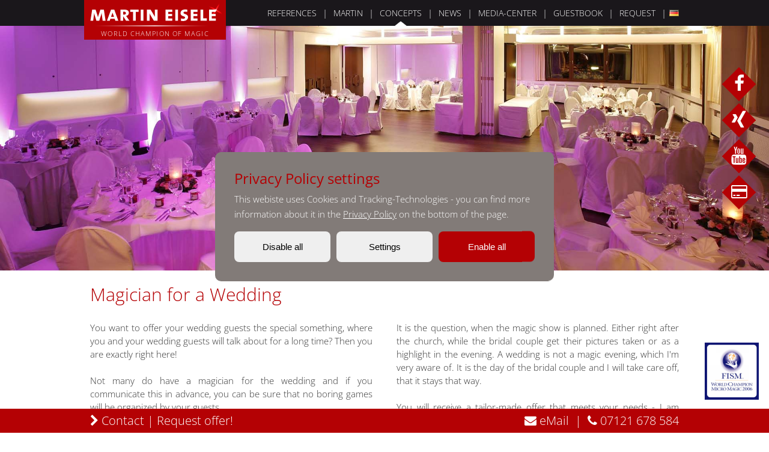

--- FILE ---
content_type: text/html; charset=UTF-8
request_url: https://www.martineisele.de/en/weddings.html
body_size: 9412
content:
<!DOCTYPE html>
<html lang="en">

<head>
    <!--meta charset="UTF-8"-->
    <meta http-equiv="Content-Type" content="text/html; charset=utf-8" />
    <title>Martin Eisele - Magician, Magic for Wedding</title>
    <meta name="description" content="Magic and Magician for Weddings, Special moments for the bridal couple">
        <meta name="author" content="HBK-CONCEPT, Timo Klaiber">

    <link rel="stylesheet" href="../src/css/style.min.css" type="text/css">
        
    <meta name="viewport" content="width=device-width, initial-scale=1">
    
    <!-- Cookie Warner CSS -->
    <!--link rel="stylesheet" type="text/css" href="https://cdn.jsdelivr.net/npm/cookieconsent@3/build/cookieconsent.min.css" /-->
    
</head>

<body>

  <nav class="main">
    <div class="inner">
        <div class="logo">
            <a href="/en/index.html" title="Home">
              <img class="logo-large" src="/media/img/logo.png" alt="Martin Eisele - World Champion of Magic" title="Martin Eisele - World Champion of Magic" />
              <span>WORLD CHAMPION OF MAGIC</span>
              <img class="logo-small" src="/media/img/logo-small.png" alt="Martin Eisele - World Champion of Magic" title="Martin Eisele - World Champion of Magic" />
            </a>
        </div>
        <ul>
            <li><a href="/en/references.html" title="">REFERENCES</a></li>
            <li class="seperator">|</li>
            <li><a href="/en/martin-eisele.html" title="">MARTIN</a></li>
            <li class="seperator">|</li>
            <li class="active active2"><a href="/en/concepts.html" title="">CONCEPTS</a></li>
            <li class="seperator">|</li>
            <li><a href="/en/schedule-news.html" title="">NEWS</a></li>
            <li class="seperator">|</li>
            <li><a href="/en/media-center.html" title="">MEDIA-CENTER</a></li>
            <li class="seperator">|</li>
            <li class=""><a href="/en/guestbook.html" title="">GUESTBOOK</a></li>
            <li class="seperator">|</li>
            <li class=""><a href="/en/contact.html" title="">REQUEST</a></li>
            <li class="seperator">|</li>  
            <li class="last"><a href="/hochzeiten.html" title="deutsch"><img src="/media/img/de.png" alt="deutsch" title="deutsch"/></a></li>
        </ul>
        <a href="#" id="pull"><span>Menu</span> <i class="fa fa-bars"></i></a>  
        <span id="nav-kontakt">Contact</span>
        <div class="clr"></div>
    </div>
</nav>


    <div class="btn-link btn-facebook">
            <a href="https://www.facebook.com/martin.eisele" target="_blank"><span class="bg"></span>
            <i class="fa fa-facebook fa-2x"></i>
            </a>
    </div>
    <div class="btn-link btn-xing">
            <a href="https://www.xing.com/profile/Martin_Eisele4" target="_blank"><span class="bg"></span>
            <i class="fa fa-xing fa-2x"></i>
            </a>
    </div>
    <div class="btn-link btn-youtube">
            <a href="https://www.youtube.com/channel/UCx_3_Mz10_a7M__TLn_k0Sg" target="_blank"><span class="bg"></span>
            <i class="fa fa-youtube fa-2x"></i>
            </a>
    </div>
    <div class="btn-link btn-vcard">
            <a href="../media/Herr_Martin_Eisele.vcf" ><span class="bg"></span>
            <i class="fa fa-credit-card " style="font-size:25px;"></i>
            </a>
    </div>
    
        <!-- Auskommentiert wegen DSGVO -->
    <!--div class="btn-link btn-facebook-like">
      <div id="fb-root"></div>
      <script>(function(d, s, id) {
        var js, fjs = d.getElementsByTagName(s)[0];
        if (d.getElementById(id)) return;
        js = d.createElement(s); js.id = id;
        js.src = "//connect.facebook.net/de_DE/sdk.js#xfbml=1&version=v2.9";
        fjs.parentNode.insertBefore(js, fjs);
      }(document, 'script', 'facebook-jssdk'));</script>
      
      <div class="fb-like" data-href="https://www.martineisele.de" data-layout="button" data-action="like" data-size="small" data-show-faces="true" data-share="false"></div>  
    </div-->    
    
              
                <img title="FISM World Champion Stage Magic 2006" alt="FISM World Champion Stage Magic 2006" src="../media/img/fism.png" id="fism-logo"  />
        

<!-- Consent Manager Styles -->
<style>
  #cookie-popup, #cookie-overlay {
    position: fixed;
    top: 50%;
    left: 50%;
    transform: translate(-50%, -50%);
    z-index: 1001;
    display: flex;
    align-items: center;
    justify-content: center;
    pointer-events: auto;
    width: auto;
    height: auto;
  }
  #cookie-overlay {
    background: rgba(0, 0, 0, 0.6);
    z-index: 1000;
  }
  #cookie-popup {
    z-index: 1001; display: flex; align-items: center; justify-content: center;
  }
  #cookie-popup-inner {
    background: #827b78; 
    color: white;
    padding: 2rem; 
    border-radius: 10px; 
    max-width: 500px; 
    width: 90%;
  }
  
  #cookie-popup-inner h1 {
    color:#b40104;
    font-size:24px;
    font-weight: 500;
    margin:0 0 10px 0;
  }

  #cookie-popup-inner a {
    color:white;
    text-decoration: underline;
    margin:0 0 10px 0;
  }  
  
  .cookie_toggle { display: flex; align-items: center; justify-content: space-between; margin: 0.5rem 0; }
  .cookie_switch { position: relative; display: inline-block; width: 46px; height: 24px; }
  .cookie_switch input { opacity: 0; width: 0; height: 0; }
  .cookie_slider {
    position: absolute; cursor: pointer; top: 0; left: 0; right: 0; bottom: 0;
    background-color: #ccc; transition: .4s; border-radius: 24px;
  }
  .cookie_slider:before {
    position: absolute; content: ""; height: 18px; width: 18px;
    left: 3px; bottom: 3px; background-color: white; transition: .4s;
    border-radius: 50%;
  }
  .cookie_switch input:checked + .cookie_slider { background-color: #b40104; }
  .cookie_switch input:checked + .cookie_slider:before { transform: translateX(22px); }
  
  
  /* Cookie Buttons */
  .cookie-button-row { 
    display: flex; 
    justify-content: 
    space-between; 
    margin-top: 1rem; 
    gap: 0.5rem; 
  }
  
  .cookie-button-row button:nth-of-type(-n+2) {
    background-color: #00e0e0
    color: black;
    font-size:15px;
    line-height: 35px;
    border-radius:8px;
    border: none;    
  }
  
  .cookie-button-row button:last-child {
  	background-color: #b40104;
  	font-size:15px;
  	color: white;
  	cursor: pointer;
  	display: block;
  	margin:0 auto;
  	line-height: 35px;
  	margin-bottom: 0;
  	text-align: center;
  	vertical-align: middle;
  	font-weight:normal;
  	width:180px;
    border-radius:8px;
    border: none;  	
  }  
  
  .cookie-button-row button:last-child:hover {
  	background: #F00;
  }  
  
/*  .cookie-button-row button:nth-of-type(-n+2):hover {
    background: #F00;
    color:white;
   }
*/
  
  button { flex: 1; padding: 0.5rem; margin-right: 10px; cursor: pointer;}
  
  
  
  #cookie-details-section { display: none; margin-top: 1rem; }
  #reopen-consent {
    position: fixed; bottom:3px; left: 1rem; background: #f1f1f1;
    padding: 0.5rem 1rem; border-radius: 4px; border: 1px solid #ccc;
    cursor: pointer; z-index: 999;
  }
  
  .open_cookie_link {
    margin: 0 auto;
    width:180px; 
    text-align:center;
    padding: 0.5rem 1rem; 
    background: #f1f1f1; 
    border-radius: 4px; 
    border: 1px 
    solid #ccc;    
  }
  
  .content-blocked {
    height:100%;
    background: #ffeaea;
    border: 2px solid #b40104;
    color: #b40104;
    text-align: center;
    border-radius: 8px;
    font-family: sans-serif;
  }

  .content-blocked p {
    margin: 4rem 0 0.5rem 0;
    font-size: 1rem;
    line-height: 1.4;
  }   
  
</style>

<!-- Consent Manager HTML -->
<!-- INFO: 25.07.2025: Ich habe den grauen Hintergrund entfernt, da z.B. der brave-Browser nur das Cookie-popup entfernt, aber der Hintergrund stehen bleibt. Und dann ist die Seite nicht richtig nutzbar!-->
<!--div id="cookie-overlay" style="display:none;"></div-->
<div id="cookie-popup" style="display:none;">
  <div id="cookie-popup-inner">
    <h1>Privacy Policy settings</h1>
    <p>This webiste uses Cookies and Tracking-Technologies - you can find more information about it in the <a href="./privacy-policy.html">Privacy Policy</a> on the bottom of the page.</p>
    <div class="cookie-button-row">
      <button onclick="cookie_disableAll()">Disable all</button>      
      <button onclick="cookie_toggle_Details()">Settings</button>
      <button onclick="cookie_acceptAll()">Enable all</button>      
    </div>
    <div id="cookie-details-section">
      <div class="cookie_toggle">
        <label for="consent-analytics">Google Analytics</label>
        <label class="cookie_switch">
          <input type="checkbox" id="consent-analytics">
          <span class="cookie_slider"></span>
        </label>
      </div>
      <div class="cookie_toggle">
        <label for="consent-ads">Google Ads / Conversion Tracking</label>
        <label class="cookie_switch">
          <input type="checkbox" id="consent-ads">
          <span class="cookie_slider"></span>
        </label>
      </div>
      <div class="cookie_toggle">
        <label for="consent-googlemaps">Google Maps</label>
        <label class="cookie_switch">
          <input type="checkbox" id="consent-googlemaps">
          <span class="cookie_slider"></span>
        </label>
      </div>
      <div class="cookie_toggle">
        <label for="consent-youtube">YouTube</label>
        <label class="cookie_switch">
          <input type="checkbox" id="consent-youtube">
          <span class="cookie_slider"></span>
        </label>
      </div>
      
      <div class="cookie-button-row">
        <button onclick="saveConsent()">Store settings</button>
      </div>
    </div>
  </div>
</div>

<!-- Button to reopen Popup -->
<!-- Moved to footer.php -->
<!--div id="reopen-consent" onclick="showConsentPopup()">Cookie Settings</div-->

<!-- Consent Manager Script -->
<script>
  
  // Globale Variablen (Um sich den Status zu merken)
  var google_analytics_enabled = false;
  var google_tag_manager_enabled = false;
  var google_conversions_enabled = false;
  var youtube_enabled = false;
  var googlemaps_enabled = false;

  
  //-----------------------------------------------------
  // Set defaults
  //-----------------------------------------------------
  window.dataLayer = window.dataLayer || [];
  function gtag(){dataLayer.push(arguments);}
  gtag('consent', 'default', {
    'ad_storage': 'denied',
    'analytics_storage': 'denied',
    'ad_user_data': 'denied',
    'ad_personalization': 'denied'
  });
  //-----------------------------------------------------


  //-----------------------------------------------------
  // Popup handling (show, hide, toggle details, accept all)
  //-----------------------------------------------------
  function showConsentPopup() {
    //document.getElementById('cookie-overlay').style.display = 'block';
    document.getElementById('cookie-popup').style.display = 'flex';
    
    // Vorher gespeicherte Werte lesen
    const consentString = localStorage.getItem('cookie-consent');
    if (!consentString) return;

    try {
      const consent = JSON.parse(consentString);
      document.getElementById('consent-analytics').checked = !!consent.analytics;
      document.getElementById('consent-ads').checked = !!consent.ads;
      document.getElementById('consent-youtube').checked = !!consent.youtube;
      document.getElementById('consent-googlemaps').checked = !!consent.googlemaps;
    } catch (e) {
      console.warn('Consent konnte nicht wiederhergestellt werden:', e);
    }       
  }
  
  //-----------------------------------------------------
  // Hide Pop-up
  //-----------------------------------------------------
  function hideConsentPopup() {
    //document.getElementById('cookie-overlay').style.display = 'none';
    document.getElementById('cookie-popup').style.display = 'none';
  }
  
  //-----------------------------------------------------
  // Toggle Details
  //-----------------------------------------------------
  function cookie_toggle_Details() {
    if (document.getElementById('cookie-details-section').style.display == 'block') {
      document.getElementById('cookie-details-section').style.display = 'none';
    } else {
      document.getElementById('cookie-details-section').style.display = 'block';  
    }
  }
  
  //-----------------------------------------------------
  // Cooke Accept all
  //-----------------------------------------------------
  function cookie_acceptAll() {
    document.getElementById('consent-analytics').checked = true;
    document.getElementById('consent-ads').checked = true;
    document.getElementById('consent-youtube').checked = true;
    document.getElementById('consent-googlemaps').checked = true;
    saveConsent();
  }
  //-----------------------------------------------------
  
  //-----------------------------------------------------
  // Cooke Disable all
  //-----------------------------------------------------
  function cookie_disableAll() {
    document.getElementById('consent-analytics').checked = false;
    document.getElementById('consent-ads').checked = false;
    document.getElementById('consent-youtube').checked = false;
    document.getElementById('consent-googlemaps').checked = false;
    saveConsent();
  }
  //-----------------------------------------------------  
  
  
  //-----------------------------------------------------
  // Save consent
  //-----------------------------------------------------
  function saveConsent() {
    
    //-----------------------------------------------------------------
    // Assemble data to store
    //-----------------------------------------------------------------
    const consent = {
      analytics: document.getElementById('consent-analytics').checked,
      ads: document.getElementById('consent-ads').checked,
      youtube: document.getElementById('consent-youtube').checked,
      googlemaps: document.getElementById('consent-googlemaps').checked
    };
    
        localStorage.setItem('cookie-consent', JSON.stringify(consent));
    
    
    //-----------------------------------------------------------------
    // Update gtag infos
    //-----------------------------------------------------------------
    gtag('consent', 'update', {
      'analytics_storage':  consent.analytics ? 'granted' : 'denied',
      'ad_storage':         consent.ads       ? 'granted' : 'denied',
      'ad_user_data':       consent.ads       ? 'granted' : 'denied',
      'ad_personalization': consent.ads       ? 'granted' : 'denied'
    });
    
    //-----------------------------------------------------------------
    // Apply Google Analytics
    //-----------------------------------------------------------------
    if (consent.analytics) {
      enable_google_analytics();
    } else {
      disable_google_analytics();
    }
    
    //-----------------------------------------------------------------
    // Apply Google Ads / Google Conversions
    //-----------------------------------------------------------------
    if (consent.ads) {
      enable_google_conversions(); 
    }	

    //-----------------------------------------------------------------
    // Apply Youtube
    //-----------------------------------------------------------------
    if (consent.youtube) {
      enable_youtube();
    }
    
    //-----------------------------------------------------------------
    // Apply Google Maps
    //-----------------------------------------------------------------
    if (consent.googlemaps) {
      enable_googlemaps();
    }    
    
    //-----------------------------------------------------------------
    // Close Pop-Up
    //-----------------------------------------------------------------
    hideConsentPopup();
  }
  //-----------------------------------------------------
  
  
  //-----------------------------------------------------
  // Once loaded, check stored info
  //-----------------------------------------------------
  window.addEventListener('DOMContentLoaded', () => {
    
    //-----------------------------------------------------------------
    // Check if consent was already stored, if not show popup)
    //-----------------------------------------------------------------
    const consentString = localStorage.getItem('cookie-consent');
    if (!consentString) {
      showConsentPopup();
      return;
    }
    //-----------------------------------------------------------------
    
    
    //-----------------------------------------------------------------
    // Read stored data
    //-----------------------------------------------------------------
    try {
      const consent = JSON.parse(consentString);
      
      //-----------------------------------------------------------------
      // Set defaults
      //-----------------------------------------------------------------
      gtag('consent', 'update', {
        'analytics_storage': consent.analytics ? 'granted' : 'denied',
        'ad_storage': consent.ads ? 'granted' : 'denied',
        'ad_user_data': consent.ads ? 'granted' : 'denied',
        'ad_personalization': consent.ads ? 'granted' : 'denied'
      });
      
      
      //-----------------------------------------------------------------
      // Enable Google Analytics
      //-----------------------------------------------------------------
      if (consent.analytics) enable_google_analytics();

      //-----------------------------------------------------------------
      // Enable Google Conversions
      //-----------------------------------------------------------------
      if (consent.ads) enable_google_conversions();
      
      //-----------------------------------------------------------------
      // Enable Youtube
      //-----------------------------------------------------------------    
      if (consent.youtube) enable_youtube();

      //-----------------------------------------------------------------
      // Enable Google Maps
      //-----------------------------------------------------------------    
      if (consent.googlemaps) enable_googlemaps();

    } catch (e) {
      
      console.warn('Consent konnte nicht gelesen werden:', e);
      showConsentPopup();
      return;    // Da bisher nichts gespeichert war, gibt es auch nichts zu laden/konfigurieren
    }    

    

  });
  //-----------------------------------------------------
  
  
  
  //-----------------------------------------------------
  // Enable Google analytics
  //-----------------------------------------------------
  function enable_google_analytics() {
    if (google_analytics_enabled) return;
    
    const s = document.createElement('script');
    s.src = 'https://www.googletagmanager.com/gtag/js?id=UA-6666657-1';
    s.async = true;
    document.head.appendChild(s);
    gtag('js', new Date());
    gtag('config', 'UA-6666657-1');
    console.log("Google Analytics enabled!");    
    google_analytics_enabled = true;
  }
  //-----------------------------------------------------
  
  //-----------------------------------------------------
  // Disable Google Analytics
  //-----------------------------------------------------
  function disable_google_analytics() {
    //if (!google_analytics_enabled) return;
    
    window['ga-disable-UA-6666657-1'] = true;  
    google_analytics_enabled = false;
    
  }
  //-----------------------------------------------------
  
  
  
  //-----------------------------------------------------
  // Enable Google Tag manager
  //-----------------------------------------------------
  function enable_google_tag_manager() {
/*    if (!google_tag_manager_enabled) {
      console.log("Google Tag manager enable:");
      const s = document.createElement('script');
      s.src = 'https://www.martineisele.de/src/js/google_tag_manager_enable.js';
      s.async = true;
      document.head.appendChild(s);
      google_tag_manager_enabled = true;
    }
*/

    var GTM_ID = 'GTM-KQZQZP4';      // <- deine ID
    var DATALAYER = 'dataLayer';     // ggf. anpassen, falls du einen anderen Namen nutzt

    // Mehrfach-Aufruf verhindern
    if (window.__gtmEnabled) return;
    window.__gtmEnabled = true;

    // Data Layer wie im Originalsnippet initialisieren
    window[DATALAYER] = window[DATALAYER] || [];
    window[DATALAYER].push({ 'gtm.start': Date.now(), event: 'gtm.js' });

    // --- OPTIONAL: Consent Mode (falls du ihn nutzt) direkt auf granted setzen ---
    // (wenn du keinen Consent Mode verwendest, kannst du diesen Block ignorieren)
    window.gtag = window.gtag || function(){ window[DATALAYER].push(arguments); };
    window.gtag('consent', 'update', {
      ad_storage: 'granted',
      analytics_storage: 'granted',
      functionality_storage: 'granted',
      security_storage: 'granted',
      personalization_storage: 'granted' // nur falls benötigt
    });

    // 1) GTM <script> dynamisch laden (entspricht Google-Snippet #1)
    if (!document.getElementById('gtm-script')) {
      var s = document.createElement('script');
      s.id = 'gtm-script';
      s.async = true;
      s.src = 'https://www.googletagmanager.com/gtm.js?id='
              + encodeURIComponent(GTM_ID)
              + (DATALAYER !== 'dataLayer' ? '&l=' + DATALAYER : '');
      var first = document.getElementsByTagName('script')[0];
      first.parentNode.insertBefore(s, first);
    }

    // 2) <noscript><iframe …></noscript> NACH Consent injizieren (entspricht #2)
    function injectNoScript() {
      if (document.getElementById('gtm-noscript')) return;

      var iframe = document.createElement('iframe');
      iframe.src = 'https://www.googletagmanager.com/ns.html?id=' + encodeURIComponent(GTM_ID);
      iframe.height = '0';
      iframe.width  = '0';
      iframe.style.display = 'none';
      iframe.style.visibility = 'hidden';

      var nos = document.createElement('noscript');
      nos.id = 'gtm-noscript';
      nos.appendChild(iframe);

      // Möglichst weit oben in den <body>
      document.body.insertBefore(nos, document.body.firstChild);
    }

    if (document.readyState === 'loading') {
      document.addEventListener('DOMContentLoaded', injectNoScript, { once: true });
    } else {
      injectNoScript();
    }
   
  }
  //-----------------------------------------------------
  

  
  
  //-----------------------------------------------------
  // Enable Google Conversions
  //-----------------------------------------------------
  function enable_google_conversions() {
    if (google_conversions_enabled) return;
    
    // Tag Manager  NICHT SICHER OB ICH DAS BRAUCHE. ICH GLAUBE CONVERSIONS KANN MIT UND OHNE TAG-MANAGER GEMACHT WERDEN!!!
    //enable_google_tag_manager();
    
    const s = document.createElement('script');
    s.src = 'https://www.googletagmanager.com/gtag/js?id=AW-1060631572';
    s.async = true;
    document.head.appendChild(s);
    
    gtag('js', new Date());
    gtag('config', 'AW-1060631572');
    console.log("Google conversions enabled!");
    google_conversions_enabled = true;

    // Check if a conversion is pending:
    if (typeof window.google_conversions_request_pending !== "undefined") {
      if (window.google_conversions_request_pending) {
        send_google_conversion();
      }
    }
  }
  //-----------------------------------------------------  
  
  
  //-----------------------------------------------------  
  // Send Google Conversion
  //-----------------------------------------------------  
  function send_google_conversion() {
    gtag('event', 'conversion', {'send_to': 'AW-1060631572/X2uDCPSA1pEBEJTo3_kD'});
    console.log("Conversion sent!");	   
    // Reset pending value
    window.google_conversions_request_pending = false; 
  }
  //-----------------------------------------------------  

    
  
  //-----------------------------------------------------
  // Enable Youtube
  //-----------------------------------------------------
  function enable_youtube() {  
    if (youtube_enabled) return;
    
    // Get all youtube containers    
    const ytContainers = document.querySelectorAll('.youtube-lazy');

    // Loop through them
    ytContainers.forEach(container => {
      const videoSrc = container.dataset.src;     // Das Attribut data-src wird zu dataset.src  (Das macht Javascript so)
      
      // Erzeuge iframe      
      const iframe = document.createElement('iframe');
      iframe.src = videoSrc;
      //iframe.width = '560';
      //iframe.height = '315';
      iframe.frameBorder = '0';
      //iframe.allow = 'accelerometer; autoplay; clipboard-write; encrypted-media; gyroscope; picture-in-picture';
      iframe.allowFullscreen = true;

      container.innerHTML = ''; // Platzhalter löschen
      container.appendChild(iframe);
      
    });

    console.log('YouTube-Videos geladen');    
    youtube_enabled = true;
  };
  

  //-----------------------------------------------------
  // Enable Google Maps
  //-----------------------------------------------------
  function enable_googlemaps() {   
    if (googlemaps_enabled) return;
    
    //-------------------------------------------------------------------------------
    // Load site-specific content / configuration    
    //-------------------------------------------------------------------------------
    
    // Load it dynamically
    const s = document.createElement('script');
    s.src = '';
    s.async = true;
    document.head.appendChild(s);    
    

    //---------------------------------------------------------------------------------------------------------------------------------------------------
    // Script for Google Maps
    // script async defer src="https://maps.googleapis.com/maps/api/js?key=AIzaSyDCZWE_lbsqbFo92TeK7ViWmPV72aOGCak&v=3.exp&sensor=false&callback=initialize">
    //---------------------------------------------------------------------------------------------------------------------------------------------------    
    // Load Google Script dynamically
    var google_script = document.createElement('script');
    google_script.src = 'https://maps.googleapis.com/maps/api/js?key=AIzaSyDCZWE_lbsqbFo92TeK7ViWmPV72aOGCak&v=3.exp&sensor=false&callback=initialize';
    google_script.async = true;
    google_script.defer = true;
    document.head.appendChild(google_script)    
    
    // Debug output
    console.log('Google Maps enabled');    
    googlemaps_enabled = true;
        
  }
   
</script>

    <section class="page" style="padding-bottom:60px;">
        <div class="headerbild" id="header-hochzeit">
        	<h1>Wedding</h1>
        	<div>For the best day of your life!</div>
        </div>
        <div class="inner">
            <h2>Magician for a Wedding</h2>
            
            <div class="rcol-2 rcol-2-left">
            	<p style="text-align:justify;">
                 You want to offer your wedding guests the special something, where you and your wedding guests will talk about for a long time? Then you are exactly right here!<br/>
                 <br/>
                 Not many do have a magician for the wedding and if you communicate this in advance, you can be sure that no boring games will be organized by your guests.<br/>
                 <br/>
                 No wedding is like the other and should be an unforgettable experience - not just for the guests. Due to my many years and countless weddings I do have great experience which I will pass on to the bride and groom.<br/>
              </p>
            </div>

            <div class="rcol-2 rcol-2-right">
            	<p style="text-align:justify;">
                 It is the question, when the magic show is planned. Either right after the church, while the bridal couple get their pictures taken or as a highlight in the evening. A wedding is not a magic evening, which I'm very aware of. It is the day of the bridal couple and I will take care off, that it stays that way.<br/>
                 <br/>
                 You will receive a tailor-made offer that meets your needs - I am looking forward to your request!
               </p>
            </div>
            
            <div class="clr"></div>    
            <div class="line line-dist"></div>
            <div class="rcol-2 rcol-2-left">
              <p>
                 <strong>Possible Schedule:</strong>
              </p> 
                 
              <ul class="mit-ueberschrift">
                  <li><span>First course</span></li>
                  <li><span>Main course</span></li>
                  <li><span>Stage Show<br/>&nbsp;&nbsp;&nbsp;&nbsp;The bridal couple will be integrated (not in an embarrassing way)! </span></li>
                  <li><span>Dessert</span></li>
                  <li><span><a href="/en/close-up-magic.html">Close-up magic</a> at the tables of the guests.<br/>
                  	&nbsp;&nbsp;&nbsp;&nbsp;(With breaks for speeches, dances and others...) </span></li>
              </ul>
              <br/>
            </div>

            <div class="rcol-2 rcol-2-left">          
              <p>
                <strong>Your Advantages:</strong>
              </p>
              <ul class="mit-ueberschrift">
                  <li><span>You don't have to organize anything!</span></li>
                  <li><span>Good-Mood-Warranty</span></li>
              </ul>
            </div>  
            
            <div class="clr"></div> 
            
                        
            <div class="line line-dist"></div>
            
            <p>
<h2>All available Concepts four your event!</h2>
</p>
<p>
    <strong>Company Concepts</strong><br/>
</p>
<ul class='programme' style='margin:0 0 0 0;'>
    <li><span>Company Event / Customer Event</span><a href='/en/company-event.html'>&raquo; mehr erfahren</a></li>
    <li><span>Moderation / Tech-Talk</span><a href='/en/moderation.html'>&raquo; mehr erfahren</a></li>
    <li><span>Christmas-Party</span><a href='/en/magician-for-christmas-party.html'>&raquo; mehr erfahren</a></li>
    <li><span>Summer-Party</span><a href='/en/magician-for-summer-party.html'>&raquo; mehr erfahren</a></li>
    <li><span>Fair</span><a href='/en/fair.html'>&raquo; mehr erfahren</a></li>
    <li><span>Business Magic</span><a href='/en/business-magic.html'>&raquo; mehr erfahren</a></li>
    <li><span>Magic Cocktail</span><a href='/en/magic-cocktail.html'>&raquo; mehr erfahren</a></li>
    <li><span>Micro-Magic / Close-Up<a href='/en/close-up-magic.html'>&raquo; mehr erfahren</a></li>
</ul>
<br/>
<p>
    <strong>Hotel- and Restaurant-Concepts</strong><br/>
</p>
<ul class='programme' style='margin:0 0 0 0;'>
    <li><span>Gourmet mit Magie</span><a href='/en/gourmet-mit-magie.html'>&raquo; mehr erfahren</a></li>
    <li><span>Hotel Special</span><a href='/en/hotel-special.html'>&raquo; mehr erfahren</a></li>
    <li><span>Micro-Magic / Close-Up<a href='/en/close-up-magic.html'>&raquo; mehr erfahren</a></li>
</ul>
<br/>
<p>
    <strong>Private Concepts</strong><br/>
</p>
<ul class='programme' style='margin:0 0 0 0;'>
    <li><span>Weddings</span><a href='/en/weddings.html'>&raquo; mehr erfahren</a></li>
    <li><span>Birthdays</span><a href='/en/birthdays.html'>&raquo; mehr erfahren</a></li>
    <li><span>Micro-Magic / Close-Up<a href='/en/close-up-magic.html'>&raquo; mehr erfahren</a></li>
</ul>

        </div>       

        
    </section>
    



<div class="footer-wrapper"> 
    <footer>
        <div class="inner">
            <div class="kontakt" id="kontakt"><i class="fa fa-chevron-right"></i> Contact | Request offer!</div>
            <div class="email-telefon"><a href="mailto:&#105;&#110;&#102;&#111;&#064;&#109;&#097;&#114;&#116;&#105;&#110;&#101;&#105;&#115;&#101;&#108;&#101;&#046;&#100;&#101;"><i class="fa fa-envelope"></i> eMail</a>&nbsp;&nbsp;|&nbsp;&nbsp;<i class="fa fa-phone"></i> 07121 678 584</div>
            <div class="clr"></div>
            <div class="kontakt-wrapper">
                <div class="kontaktdaten">
                    <img src="../media/img/martin-eisele-kontakt.jpg" alt="Martin Eisele Portrait" title="" />
                    <p>
                        <strong>Martin Eisele</strong><br/>
                        Im Haselbusch 10<br/>
                        72138 Kirchentellinsfurt<br/>
                        <br/>
                        Phone: <span class="telefonnummer">07121 678 584</span><br/>
                        Cell: 0179 911 5432<br/>
                        E-Mail: <a href="mailto:info@martineisele.de">info@martineisele.de</a><br/>
                        <br/> 
                        <span class="btn2" id="rueckruf"><i class="fa fa-chevron-right"></i> <span>Callback Service</span></span>
                    </p>
                    <div class="clr"></div>
                    <i class="fa fa-chevron-right"></i>
                    <a href="/en/imprint.html">Imprint</a>, 
                    <a href="/en/privacy-policy.html">Privacy Policy</a>
                    <div onclick="showConsentPopup()" style="background: #f1f1f1;color:black;text-align:center;border-radius: 8px; border: 1px solid #ccc; width:180px;cursor:pointer;" >Cookie-Einstellungen</div>
                    
                </div>
                <div class="kontaktformular">
                    <form name="kontakt" action="" method="post" enctype="multipart/form-data" id="form-kontakt">
                        <input type="hidden" name="kf-sent" value="1" />
                        <strong>Contact Sheet</strong><br/>
                        <input type="text" name="name" placeholder="Name*" value="" /><br/>
                        <input type="text" name="email2" placeholder="E-Mail*" value="" />
                        <input type="text" name="telefon" placeholder="Phone*" value="" />
                        <input type="text" name="termin" placeholder="Date" class="datepicker" value="" />
                        <textarea name="anfrage" placeholder="Your Request*" ></textarea>
                        <input type="text" name="country" placeholder="Anti spam: Please enter current year (4-digits)!*" value="" />
                        <div class="pflichtfeld">*Required fields</div>
                        <div class="erweitertes-anfrageformular"><a href="#" onclick="$(this).closest('form').attr('action','/en/contact.html');$(this).closest('form').attr('method','get');$(this).closest('form').submit();"><i class="fa fa-chevron-right"></i> Extended Contact Sheet</a></div>
												<input type="hidden" name="t_stamp" value="1768660741" readonly="readonly"/>
                        <div class="submit"><a class="btn" href="#" onclick="$(this).closest('form').submit();"><i class="fa fa-chevron-right"></i> send</a></div>
                        <div class="clr"></div>
                    </form>
                    <form name="kontakt" action="" method="post" enctype="multipart/form-data" id="form-rueckruf" style="display:none">
                        <input type="hidden" name="rs-sent" value="1" />
                        <strong>Callback Service</strong><br/>
                        <input type="text" name="name" placeholder="Name*" value="" /><br/>
                        <input type="text" name="telefon" placeholder="Phone*" value="" />
                        <textarea name="anfrage" placeholder="Your Request*" ></textarea>
                        <input type="text" name="country" placeholder="Anti spam: Please enter current year (4-digits)!*" value="" />
                        <div class="pflichtfeld">*Required fields</div>
                        <div class="erweitertes-anfrageformular"><a href="#" onclick="$(this).closest('form').attr('action','/en/contact.html');$(this).closest('form').attr('method','get');$(this).closest('form').submit();"><i class="fa fa-chevron-right"></i> Extended Contact Sheet</a></div>                        
                        <input type="hidden" name="t_stamp" value="1768660741" readonly="readonly"/>
                        <div class="submit"><a class="btn" href="#" onclick="$(this).closest('form').submit();"><i class="fa fa-chevron-right"></i> send</a></div>
                        <div class="clr"></div>
                    </form>
                </div>
                <div class="clr"></div>
                <div id="social-buttons-mobile">
                    
    <div class="btn-link btn-facebook">
            <a href="https://www.facebook.com/martin.eisele" target="_blank"><span class="bg"></span>
            <i class="fa fa-facebook fa-2x"></i>
            </a>
    </div>
    <div class="btn-link btn-xing">
            <a href="https://www.xing.com/profile/Martin_Eisele4" target="_blank"><span class="bg"></span>
            <i class="fa fa-xing fa-2x"></i>
            </a>
    </div>
    <div class="btn-link btn-youtube">
            <a href="https://www.youtube.com/channel/UCx_3_Mz10_a7M__TLn_k0Sg" target="_blank"><span class="bg"></span>
            <i class="fa fa-youtube fa-2x"></i>
            </a>
    </div>
    <div class="btn-link btn-vcard">
            <a href="../media/Herr_Martin_Eisele.vcf" ><span class="bg"></span>
            <i class="fa fa-credit-card " style="font-size:25px;"></i>
            </a>
    </div>
    
        <!-- Auskommentiert wegen DSGVO -->
    <!--div class="btn-link btn-facebook-like">
      <div id="fb-root"></div>
      <script>(function(d, s, id) {
        var js, fjs = d.getElementsByTagName(s)[0];
        if (d.getElementById(id)) return;
        js = d.createElement(s); js.id = id;
        js.src = "//connect.facebook.net/de_DE/sdk.js#xfbml=1&version=v2.9";
        fjs.parentNode.insertBefore(js, fjs);
      }(document, 'script', 'facebook-jssdk'));</script>
      
      <div class="fb-like" data-href="https://www.martineisele.de" data-layout="button" data-action="like" data-size="small" data-show-faces="true" data-share="false"></div>  
    </div-->    
    
                            <div class="clr"></div>
                </div>

            </div>
            
        </div>
    </footer>
</div>



<!-- CSS -->    
<link rel="stylesheet" href="../src/css/elastislide/elastislide.min.css" type="text/css">
<link rel="stylesheet" href="../src/css/fancybox/jquery.fancybox.min.css?v=2.1.5" type="text/css" media="screen" />

<link rel="stylesheet" href="../src/font-awesome-4.1.0/css/font-awesome.min.css">
<link rel="stylesheet" href="../src/css/jquery-ui.min.css">

<link href="../src/fonts/open_sans_font.css" rel='stylesheet' type='text/css'-->




<!-- Scripts -->    
<script src="../src/js/modernizr.custom.17475.js"></script>
<script src="../src/js/jquery-1.11.1.min.js"></script>
<script src="../src/js/jquery-ui.min.js"></script>

<script src="../src/js/jcarousel.js"></script>
<script src="../src/js/jquery.fancybox.min.js" type="text/javascript"></script>

<!--[if lt IE 9]>
<script src="../src/js/html5shiv.js"></script>
<![endif]-->   
<script src="../src/js/respond.min.js"></script>
<script src="../src/js/jquery.placeholder.min.js"></script>

<!-- New 19.04.2017 to stop video when it is out of view!-->
<script src="../src/js/jquery.viewport.min.js"></script>

<script src="../src/js/main.min.js"></script>




    

    
</body>
</html>


--- FILE ---
content_type: text/css
request_url: https://www.martineisele.de/src/css/style.min.css
body_size: 5318
content:
html,body,div,span,applet,object,iframe,h1,h2,h3,h4,h5,h6,p,blockquote,pre,a,abbr,acronym,address,big,cite,code,del,dfn,em,img,ins,kbd,q,s,samp,small,strike,strong,sub,sup,tt,var,b,u,i,center,dl,dt,dd,ol,ul,li,fieldset,form,label,legend,table,caption,tbody,tfoot,thead,tr,th,td,article,aside,canvas,details,embed,figure,figcaption,footer,header,hgroup,menu,nav,output,ruby,section,summary,time,mark,audio,video{border:0;font-size:100%;font:inherit;font-weight:lighter;vertical-align:baseline;margin:0;padding:0}article,aside,details,figcaption,figure,footer,header,hgroup,menu,nav,section{display:block}body{line-height:1}ol,ul{list-style:none}blockquote,q{quotes:none}blockquote:before,blockquote:after,q:before,q:after{content:none}table{border-collapse:collapse;border-spacing:0}html{height:100%;width:100%}body{background:#fff;font-family:'Open Sans',sans-serif;color:#333;font-size:15px;height:100%;width:100%}input{font-family:'Open Sans',sans-serif;font-size:13px;padding:5px 7px;outline:0;border:0;background:#fff;border-radius:5px}textarea{font-family:'Open Sans',sans-serif;font-size:13px;padding:5px 7px;background:#fff;border-radius:5px;outline:0;border:0}input[type=submit]{width:auto;padding:5px 18px;line-height:25px;text-shadow:none;cursor:pointer;box-shadow:none;background:#333;color:#fff}p{margin:5px 0;line-height:25px}.columns2{-webkit-column-count:2;-moz-column-count:2;column-count:2;text-align:justify;-webkit-column-gap:40px;-moz-column-gap:40px;column-gap:40px}br.double{break-before:avoid-column;-webkit-column-break-before:avoid-column}a{text-decoration:none;color:inherit;transition:color .2s ease;color:#b40104}a:hover{text-decoration:underline}strong{font-weight:400}.clr{clear:both}.scroll-link,span.kontakt,.mehr{color:#b40104;cursor:pointer}.btn2,.btn{-moz-border-radius:4px;-webkit-border-radius:4px;-khtml-border-radius:4px;border-radius:4px;background-color:#b40104;border-color:rgba(0,0,0,.1) rgba(0,0,0,.1) rgba(0,0,0,.25);font-size:15px;color:#FFF;text-shadow:0 -1px 0 rgba(0,0,0,.25);-webkit-box-shadow:2px 2px 2px #bec2bc;-moz-box-shadow:2px 2px 2px #bec2bc;box-shadow:2px 2px 2px #bec2bc;cursor:pointer;display:block;margin:0 auto;line-height:35px;margin-bottom:0;text-align:center;vertical-align:middle;font-weight:400;width:180px}.btn:hover{color:#fff;text-decoration:none;background:#F00}.btn2-hover{color:#fff;text-decoration:none;background:#F00}.btn_row{-moz-border-radius:4px;-webkit-border-radius:4px;-khtml-border-radius:4px;border-radius:4px;background-color:#b40104;border-color:rgba(0,0,0,.1) rgba(0,0,0,.1) rgba(0,0,0,.25);font-size:15px;color:#FFF;text-shadow:0 -1px 0 rgba(0,0,0,.25);-webkit-box-shadow:2px 2px 2px #bec2bc;-moz-box-shadow:2px 2px 2px #bec2bc;box-shadow:2px 2px 2px #bec2bc;cursor:pointer;text-decoration:none;display:inline;padding:5px 10px 5px 10px;margin:10px 10px 10px 10px;line-height:35px;text-align:center;vertical-align:middle;font-weight:400}.btn_row:hover{color:#fff;text-decoration:none;background:#F00}.line{width:100%;height:2px;background:rgb(180,1,4);background:-moz-linear-gradient(left,rgba(255,255,255,1) 0%,rgba(180,1,4,1) 51%,rgba(255,255,255,1) 100%);background:-webkit-gradient(linear,left top,right top,color-stop(0%,rgba(255,255,255,1)),color-stop(51%,rgba(180,1,4,1)),color-stop(100%,rgba(255,255,255,1)));background:-webkit-linear-gradient(left,rgba(255,255,255,1) 0%,rgba(180,1,4,1) 51%,rgba(255,255,255,1) 100%);background:-o-linear-gradient(left,rgba(255,255,255,1) 0%,rgba(180,1,4,1) 51%,rgba(255,255,255,1) 100%);background:-ms-linear-gradient(left,rgba(255,255,255,1) 0%,rgba(180,1,4,1) 51%,rgba(255,255,255,1) 100%);background:linear-gradient(to right,rgba(255,255,255,1) 0%,rgba(180,1,4,1) 51%,rgba(255,255,255,1) 100%);filter:progid:DXImageTransform.Microsoft.gradient(startColorstr='#B40104',endColorstr='#ffffff',GradientType=1)}.line-dist{margin:40px 0}.error{color:#c00}.video-wrapper{position:relative;height:295px;width:480px;margin:5px 0 0 0;box-shadow:1px 1px 3px rgba(0,0,0,.2)}.video-wrapper iframe{position:absolute;top:10px;left:30px;width:420px;height:275px}.video-1{width:48%;float:left;margin:0 0 20px 0}.video-2{width:48%;float:right;margin:0 0 20px 0}.sign{font-style:italic}nav.main{height:43px;line-height:43px;background-color:#1a171b;position:fixed;top:0;left:0;width:100%;z-index:11}nav.main .inner{padding:0 10px 0 0!important}nav.main .logo{position:absolute;top:0;left:0;z-index:20;background-color:#B40104;height:66px}nav.main .logo span{position:absolute;color:#fff;bottom:5px;left:0;width:100%;text-align:center;line-height:11px;font-size:11px;letter-spacing:.1em}nav.main .logo .logo-small{display:none}nav.main ul{float:right}nav.main li{float:left;color:#fff}nav.main li.last a{padding-right:0;padding-left:5px}nav.main li a{color:#fff;display:block;padding:0 10px 0 10px;background-color:#1a171b;font-size:14px}nav.main li.active a,nav.main li a:hover{text-decoration:none;background:url(../../media/img/active-nav.png) no-repeat bottom center}nav.main li.last a:hover{background:none}nav.main li a img{margin-top:15px}nav.main #nav-kontakt,nav.main a#pull{display:none}nav.side{position:fixed;left:10px;top:50%;margin-top:-50px;z-index:20;display:none}nav.side div{width:8px;height:8px;border-radius:6px;background-color:#b40104;cursor:pointer;margin:0 0 10px 0;border:2px solid #b40104}nav.side div.active,nav.side div:hover{background-color:#fff;border:2px solid #b40104}.footer-wrapper{z-index:10;float:left;width:100%}footer{height:40px;line-height:40px;background-color:#b40104;position:fixed;bottom:0;left:0;transition:height 0.25s ease-out 0s;width:100%;z-index:10}footer .inner{padding:0!important}footer.open{height:auto;background:rgb(180,1,4);background:-moz-linear-gradient(top,rgba(180,1,4,1) 0%,rgba(26,22,26,1) 100%);background:-webkit-gradient(linear,left top,left bottom,color-stop(0%,rgba(180,1,4,1)),color-stop(100%,rgba(26,22,26,1)));background:-webkit-linear-gradient(top,rgba(180,1,4,1) 0%,rgba(26,22,26,1) 100%);background:-o-linear-gradient(top,rgba(180,1,4,1) 0%,rgba(26,22,26,1) 100%);background:-ms-linear-gradient(top,rgba(180,1,4,1) 0%,rgba(26,22,26,1) 100%);background:linear-gradient(to bottom,rgba(180,1,4,1) 0%,rgba(26,22,26,1) 100%);filter:progid:DXImageTransform.Microsoft.gradient(startColorstr='#b40104',endColorstr='#1a161a',GradientType=0)}footer,footer a{color:#fff;font-size:20px}footer div.kontakt{float:left;cursor:pointer;margin-left:10px}footer div.email-telefon{float:right;margin-right:10px}footer .form-error{background-color:#F2DEDE}#dialog .ui-widget-header{background-color:red}.kontakt-wrapper,.kontakt-wrapper a{font-size:15px;margin:10px 0 10px 0}.kontakt-wrapper .kontaktdaten{float:left;width:450px}.kontakt-wrapper .kontaktdaten img{float:left;margin:0 10px 0 0}.kontakt-wrapper .kontaktdaten p{float:left;line-height:1.3;width:290px}.kontakt-wrapper .kontaktdaten p .telefonnummer{font-size:18px;font-weight:bolder}.kontakt-wrapper .kontaktdaten p .btn2,.kontakt-wrapper .kontaktdaten p .btn{margin:10px 0 0 0}.kontakt-wrapper .kontaktformular{float:left;width:550px;line-height:1}.kontakt-wrapper .kontaktformular input{width:536px;margin:5px 0 0 0}.kontakt-wrapper #form-kontakt input[name=telefon]{width:398px}.kontakt-wrapper .kontaktformular input[name=termin]{width:120px}.kontakt-wrapper .kontaktformular textarea{width:536px;height:50px;margin:5px 0 0 0}.kontakt-wrapper .kontaktformular .pflichtfeld{text-align:right;font-size:13px;margin:2px 0 5px 0}.kontakt-wrapper .kontaktformular .erweitertes-anfrageformular{width:50%;float:left;margin-top:30px}.kontakt-wrapper .kontaktformular .erweitertes-anfrageformular a{font-size:15px}.kontakt-wrapper .kontaktformular .submit{width:50%;float:right}.kontakt-wrapper .kontaktformular .submit .btn2,.kontakt-wrapper .kontaktformular .submit .btn{float:right}.form-email{position:absolute;left:-20000px}.btn-facebook{top:120px;right:30px}.btn-xing{top:180px;right:30px}.btn-youtube{top:240px;right:30px}.btn-vcard{top:300px;right:30px}.btn-facebook-like{top:370px;right:55px}.btn-link a,.btn-link span{display:block}.btn-link .bg{-moz-transform:rotate(45deg);-ms-transform:rotate(45deg);-o-transform:rotate(45deg);-webkit-transform:rotate(45deg);transform:rotate(45deg);background-color:#b40104;width:100%;height:100%;position:absolute;top:0;left:0}.btn-link i{color:#fff;position:relative;line-height:40px}.btn-link{width:40px;height:40px;position:absolute;z-index:10;text-align:center}#fism-logo{position:absolute;right:17px;z-index:9;bottom:55px;display:none}#social-buttons-mobile{display:none}#page-01{background-image:none;height:100%;margin-bottom:0;background-color:#000!important}.page{background:none repeat scroll 0 0 #fff;float:left;overflow:hidden;position:relative;width:100%;z-index:0}.box-titles{margin-top:-170px;position:absolute;top:50%;width:715px}#page-01 object,#page-01 video{bottom:0;height:auto;position:absolute;left:0;width:100%;height:100%;z-index:0}#page-01 #video-ton{position:absolute;top:50px;right:25px;color:#b40104;font-size:35px;cursor:pointer;width:40px}#page-01 .arr{position:absolute;bottom:50px;left:50%;margin-left:-31px;z-index:10;font-size:50px;color:#fff;cursor:pointer;transition:opacity 1.0s ease-out 0s;opacity:.2}#page-01 .arr-active{opacity:1}.loesung{margin:40px 0 20px 0}#loesung{display:none;position:relative}#loesung a{position:absolute;right:20px;bottom:20px;margin:auto}.headerbild{width:100%;height:407px;background-size:cover;background-position:center center;margin:43px 0 0 0}.headerbild h1{padding:307px 0 0 0;color:#fff;font-size:43px;text-align:center;text-shadow:#000 1px 1px 3px}.headerbild div{padding:10px 0 0 0;color:#fff;font-size:21px;text-align:center;text-shadow:#000 1px 1px 3px}.inner{margin:0 auto;width:1000px;transition:all 0.3s ease-out 0s;position:relative;padding:20px 10px 40px 10px;box-sizing:border-box}.page .inner h1{color:#b40104;font-size:34px;line-height:1.3;margin:0 0 10px 0}.page h2{color:#b40104;font-size:30px;line-height:1.3;margin:0 0 20px 0}.page h3{font-size:18px;line-height:1.3;margin:20px 0 10px 0}.page .inner p{line-height:1.5}.page .inner ul{list-style:inside square;margin:20px 0 0 0}.page .inner ul.mit-ueberschrift{margin:0 0 0 0}.page .inner ul li{color:#b40104;padding:5px 0;line-height:1.3}.page .inner ul li span{color:#333;-webkit-text-size-adjust:none}.termine{margin:0 0 20px 0}.termine th,.termine td{padding:8px 40px 8px 2px}.termine th{font-weight:400;text-align:left}.termine td{background-attachment:fixed;background-size:cover}.termine tr.odd td{background-color:#f2f2f2}.bg-scroll{border-top:1px solid #E7E7E7;height:400px;position:relative;background-attachment:fixed;background-size:cover}#bg-scroll-buehne{background-image:url(../../media/img/background/low_res/bg_buehne.jpg)}#bg-scroll-gourmetmitmagie{background-image:url(../../media/img/background/low_res/bg_gourmetmitmagie.jpg)}#bg-scroll-termine{background-image:url(../../media/img/background/low_res/bg_termine3.jpg)}#bg-scroll-ausgezeichnet{background-image:url(../../media/img/background/low_res/bg_ausgezeichnet.jpg)}#bg-scroll-veroeffentlichungen{background-image:url(../../media/img/background/low_res/bg_veroeffentlichungen.jpg)}#bg-scroll-zauberkonzepte{background-image:url(../../media/img/background/low_res/bg_zauberkonzepte.jpg)}#bg-scroll-englisch{background-image:url(../../media/img/background/low_res/bg_englisch.jpg)}#bg-scroll-firmenkonzepte{background-image:url(../../media/img/background/low_res/bg_firmenfeier.jpg);background-position:center 60%}#bg-scroll-geheimnisse{background-image:url(../../media/img/background/low_res/bg_geheimnisse.jpg)}#header-referenzen{background-image:url(../../media/img/header/low_res/header-referenzen.jpg);background-position:center 50%}#header-martin-eisele{background-image:url(../../media/img/header/low_res/header-martin-eisele3.jpg);background-position:center 70%}#header-programme{background-image:url(../../media/img/header/low_res/header-programme.jpg);background-position:center 20%}#header-tischzauberei{background-image:url(../../media/img/header/low_res/header-tischzauberei.jpg);background-position:center top}#header-firmenfeier{background-image:url(../../media/img/header/low_res/header-firmenfeier.jpg);background-position:center center}#header-moderation{background-image:url(../../media/img/header/low_res/header-moderation.jpg);background-position:center 20%}#header-messe{background-image:url(../../media/img/header/low_res/header-messe.jpg);background-position:center center}#header-business-magic{background-image:url(../../media/img/header/low_res/header-business-magic.jpg);background-position:center 20%}#header-magic-cocktail{background-image:url(../../media/img/header/low_res/header-magic-cocktail.jpg);background-position:center bottom}#header-quizine{background-image:url(../../media/img/header/low_res/header-quizine.jpg);background-position:center bottom}#header-gourmetmitmagie{background-image:url(../../media/img/header/low_res/header-gourmetmitmagie.jpg);background-position:center center}#header-hotel-spezial{background-image:url(../../media/img/header/low_res/header-hotel-spezial.jpg);background-position:center 10%}#header-hochzeit{background-image:url(../../media/img/header/low_res/header-hochzeit.jpg);background-position:center bottom}#header-geburtstag{background-image:url(../../media/img/header/low_res/header-geburtstag.jpg);background-position:center top}#header-termine{background-image:url(../../media/img/header/low_res/header-termine.jpg);background-position:center 20%}#header-mediathek{background-image:url(../../media/img/header/low_res/header-mediathek.jpg);background-position:center 30%}#header-gaestebuch{background-image:url(../../media/img/header/low_res/header-gaestebuch.jpg);background-position:center 40%}#header-impressum{background-image:url(../../media/img/header/low_res/header-impressum.jpg);background-position:center 35%}.auszeichnung{margin:0 0 20px 0;max-width:230px}.auszeichnung .datum{color:#999}.auszeichnung h4{font-weight:bolder;font-size:18px;margin:5px 0 0 0;line-height:1.3}.unternehmen .rcol-4{margin:0 0 40px 0;height:100px}.unternehmen img{max-width:160px}.unternehmen #unternehmen-2{display:none}#map-canvas{width:100%;height:450px}.veroeffentlichung{width:480px;float:left;margin:0 0 20px 0}.veroeffentlichung img{float:left;margin:0 10px 0 0;-webkit-box-shadow:3px 3px 3px #999;-moz-box-shadow:3px 3px 3px #999;box-shadow:3px 3px 3px #999}.veroeffentlichung h4{font-weight:bolder;font-size:18px}ul.programme{width:420px}ul.programme li{position:relative}ul.programme li a{float:right;font-style:italic;display:block;width:120px;position:absolute;top:5px;right:0;white-space:nowrap}.col-1{float:left;width:680px}.col-2{float:right;width:300px}.col-2 iframe{margin:10px 0 0 0}.elastislide-wrapper{margin-top:20px}h2.monat{margin:20px 0 0 0}.termin{width:230px;min-height:140px;font-size:13px}.termin i.fa-map-marker{color:#B40104;font-size:18px;cursor:pointer}.termin table{margin:5px 0 0 0}.termin td{padding:5px 5px 5px 0}.mindestanzahl{font-size:12px}#termine-toggle{display:none}#map-canvas #content{width:350px;text-align:center}#map-canvas #content #bodyContent p{line-height:1.3}.newsentry-inner{position:relative;background:#fff;-webkit-box-shadow:0 0 6px rgba(0,0,0,.15);box-shadow:0 0 6px rgba(0,0,0,.15);margin:10px}.newsentry-media{position:relative;background-position:top center;background-repeat:no-repeat;width:100%;height:200px}.newsentry-media a{display:block;width:100%;height:100%}.newsentry-media a:hover{background-color:rgba(255,255,255,.1)}.newsentry-title{margin:0 0 14px;padding-bottom:10px;border-bottom:1px dotted #f2f2f2;color:inherit;font-weight:700;font-size:22px}.newsentry-title a{color:inherit}.newsentry-summary p{margin-bottom:0}.newsentry-body{position:relative;word-wrap:break-word;overflow:hidden;padding:10px 10px 10px 10px}.newsentry-footer{padding:1em 2.142em;color:#b3b3b1;border-top:1px solid #f2f2f2;background-color:#fff;font-size:14px;font-family:"HelveticaNeue-Light","Helvetica Neue Light","Helvetica Neue",Helvetica,Arial,sans-serif}.media{margin:0 0 40px 0;width:185px}.media img{width:190px;margin:0 0 10px 0}.media h4{font-size:15px;line-height:1.3}.media table{width:100%;margin:10px 0}.media td{font-size:13px;padding:5px 0}.media td.value{text-align:right}#bg-video,#bg-video video{background-color:#000;text-align:center}#bg-video object{height:400px;margin:0 auto}#bg-video video{width:100%;height:400px}#bg-video #video-ton{position:absolute;top:10px;left:50%;margin-left:-480px;color:#b40104;font-size:35px;cursor:pointer;width:40px;display:none}#me-form{margin:20px 0}#me-form input[type=text],#me-form textarea{background-color:#f2f2f2;width:500px;max-width:100%;margin:4px 0 10px 0;box-sizing:border-box}#me-form input[type=checkbox]{margin:6px 0 12px 0}#me-form input[name=country]{width:280px}#me-form .btn{margin:0}.gb-eintrag{margin:25px 0 25px}.gb-eintrag h4{margin:0 0 7px 0}.gb-eintrag h4 .name{color:#b40104;font-weight:700}.gb-eintrag h5{margin:0;font-weight:700;line-height:1.3}.line-gb{height:1px}.gb-nav{margin:25px 0 0 0}.anfrageformular input[type=text],.anfrageformular textarea{width:100%!important}.anfrageformular-info{padding:20px 25px;box-sizing:border-box}.jcarousel-wrapper{margin:20px auto;position:relative;width:800px}.jcarousel-wrapper-unternehmen{margin-top:10px}.jcarousel-wrapper-unternehmen .jcarousel-control-prev,.jcarousel-wrapper-unternehmen .jcarousel-control-next{margin-top:20px}.jcarousel2,.jcarousel{position:relative;overflow:hidden;width:800px}.jcarousel2 ul,.jcarousel ul{width:20000em;position:relative;list-style:none;margin:0!important;padding:0}.jcarousel li{float:left;width:800px;text-align:center;line-height:1.5;display:inline;vertical-align:middle}.zitat{font-weight:700}.person{font-size:13px;font-style:italic}#zitat1{display:none}.jcarousel2 li{float:left;width:200px;text-align:center;line-height:1.5;display:inline;vertical-align:middle}.jcarousel-control-prev,.jcarousel-control-next{position:absolute;top:35px;width:30px;height:30px;text-align:center}.jcarousel-control-prev{left:-50px}.jcarousel-control-next{right:-50px}.jcarousel-control-prev:hover span,.jcarousel-control-next:hover span{display:block}.jcarousel-control-prev.inactive,.jcarousel-control-next.inactive{opacity:.5;cursor:default}.rcol-4{width:25%;float:left;box-sizing:border-box}.rcol-3{width:33%;float:left;box-sizing:border-box}.rcol-2{width:50%;float:left;box-sizing:border-box}.rcol-2-left{padding-right:20px}.rcol-2-right{padding-left:20px}@media only screen and (max-width:1024px) and (orientation:landscape){#page-01 video{top:43px;width:-moz-calc(100% - 75px)!important;width:-webkit-calc(100% - 75px)!important;width:-o-calc(100% - 75px)!important;width:calc(100% - 75px)!important;height:-moz-calc(100% - 143px)!important;height:-webkit-calc(100% - 143px)!important;height:-o-calc(100% - 143px)!important;height:calc(100% - 143px)!important;min-height:0;min-width:0;z-index:-1000;overflow:hidden}#video-ton{display:none!important}.bg-scroll{background-attachment:scroll;background-size:cover;height:400px}#bg-scroll-firmenkonzepte{background-position:center bottom}#bg-scroll-termine{background-position:center center}#bg-scroll-buehne{background-position:center bottom}#bg-scroll-englisch{background-position:center bottom}#bg-scroll-geheimnisse{background-position:center center}#bg-scroll-veroeffentlichungen{background-position:center bottom}#bg-scroll-gourmetmitmagie{background-position:center center}}@media (max-width:768px){.rcol-4{width:100%!important}.rcol-3{width:100%!important}.rcol-2{width:100%!important}.rcol-2-left{padding-right:0}.rcol-2-right{padding-left:0}nav.main .logo{height:43px}nav.main .logo img.logo-small{width:146px;display:block}nav.main .logo span,nav.main .logo img.logo-large{display:none}.page h2{font-size:25px}.bg-scroll{background-attachment:scroll;background-size:cover;height:200px}#bg-video object,#bg-video video{height:200px}.headerbild{height:200px}.headerbild h1{padding:130px 0 0 0;font-size:20px}.headerbild div{font-size:15px}#header-martin-eisele h1{padding-top:110px}.btn-link{display:none}#social-buttons-mobile{display:block}#social-buttons-mobile .btn-link{position:static;display:block;float:left;margin:0 10px 0 0;height:auto}#social-buttons-mobile .btn-link .bg{height:auto}.kontakt-wrapper .kontaktformular{margin:20px 0 0 0}.kontakt-wrapper .kontaktdaten img,.kontakt-wrapper .kontaktdaten p,.kontakt-wrapper .kontaktformular form{margin-left:10px;margin-right:10px}.kontakt-wrapper .kontaktdaten{float:none;width:100%}.kontakt-wrapper .kontaktdaten img{float:none;max-width:100%}.kontakt-wrapper .kontaktdaten p{float:none;max-width:100%}.kontakt-wrapper .kontaktdaten a{margin-left:10px}.kontakt-wrapper .kontaktformular{float:none;position:relative;width:100%}.kontakt-wrapper .kontaktformular input,.kontakt-wrapper .kontaktformular textarea{float:none;width:-moz-calc(100% - 14px)!important;width:-webkit-calc(100% - 14px)!important;width:-o-calc(100% - 14px)!important;width:calc(100% - 14px)!important}.kontakt-wrapper .kontaktformular .erweitertes-anfrageformular{float:right;margin-top:0;width:100%}.kontakt-wrapper .kontaktformular .submit{width:100%}#page-01{background-color:#000}#page-01 video{top:43px;width:100%;height:-moz-calc(100% - 93px)!important;height:-webkit-calc(100% - 93px)!important;height:-o-calc(100% - 93px)!important;height:calc(100% - 93px)!important;min-height:0;min-width:0;z-index:-1000;overflow:hidden}#video-ton{display:none}.fa-arrow-circle-o-down{bottom:0px!important}span.kontakt{color:#333}.terrmin{float:none;width:100%}.jcarousel-wrapper{width:100%;margin-bottom:40px}.jcarousel,.jcarousel2{width:100%}.jcarousel li,.jcarousel2 li{width:100%}.jcarousel-control-prev{left:50%;margin-left:-50px;top:auto;bottom:-20px}.jcarousel-control-next{left:50%;margin-right:-50px;top:auto;bottom:-20px}.anfrageformular-info{display:none}.veroeffentlichung{width:100%}.veroeffentlichung img{float:none;margin-bottom:10px}#map-canvas{height:250px}ul.programme{width:100%}ul.programme li a{float:none;display:inline;width:auto;position:static;-webkit-text-size-adjust:none;padding-left:10px}.col-1,.col-2{width:100%;float:none}.video-1,.video-2{float:none;width:100%}.video-wrapper{width:100%}.video-wrapper iframe{max-width:100%;width:-moz-calc(100% - 60px);width:-webkit-calc(100% - 60px);width:-o-calc(100% - 60px);width:calc(100% - 60px)}#map-canvas #content{width:200px}}@media (min-width:768px) and (max-width:991px){.rcol-4{width:50%!important}.rcol-3{width:50%!important}.rcol-2{width:100%!important}.rcol-2-left{padding-right:0}.rcol-2-right{padding-left:0}.anfrageformular-info{padding:20px 5px}.fism-start{display:block!important}.headerbild{height:300px}.headerbild h1{padding:200px 0 0 0!important;font-size:30px}.headerbild div{font-size:22px}.bg-scroll{background-attachment:scroll;background-size:cover;height:400px}#bg-scroll-firmenkonzepte{background-position:center bottom}#bg-scroll-termine{background-position:center center}#bg-scroll-buehne{background-position:center bottom}#bg-scroll-englisch{background-position:center bottom}#bg-scroll-geheimnisse{background-position:center center}#bg-scroll-veroeffentlichungen{background-position:center bottom}#bg-scroll-gourmetmitmagie{background-position:center center}#bg-video object,#bg-video video{height:400px}#map-canvas{height:400px}.video-wrapper{width:100%;max-width:500px}.video-wrapper iframe{max-width:500px;width:-moz-calc(100% - 60px);width:-webkit-calc(100% - 60px);width:-o-calc(100% - 60px);width:calc(100% - 60px)}background:-moz-linear-gradient(top,rgba(180,1,4,1) 0%,rgba(26,22,26,1) 100%)}@media (min-width:992px) and (max-width:1199px){.fism-start{display:block!important}}@media (min-width:992px){#bg-video #video-ton{display:block}}@media (min-width:1200px){.btn-link{position:fixed}#fism-logo{position:fixed;display:block!important}.fism-start{display:none!important}nav.side{display:block}}@media only screen and (max-width :1030px){.inner{width:100%}.rcol-4{width:50%}.rcol-3{width:50%}.columns2{-webkit-column-count:auto;-moz-column-count:auto;column-count:auto}nav.main ul{display:none;position:absolute;top:43px;right:0;padding:0 0 0 15px;background-color:#1A171B;z-index:10}nav.main li{float:none;color:#fff;text-align:right}nav.main li.seperator{display:none}nav.main li.last a,nav.main li a{color:#fff;display:block;padding:0 10px 0 0}nav.main #nav-kontakt{display:block;color:#fff;float:right;margin:0 10px 0 0;font-size:15px;display:block;line-height:43px;margin:0 10px 0 0;cursor:pointer}nav.main a#pull{display:block;color:#fff;float:right;margin:0 10px 0 0}nav.main a#pull span{font-size:15px;display:block;float:left;line-height:43px;margin:0 10px 0 0}nav.main a#pull i{font-size:28px;display:block;float:left;line-height:43px}nav.main li.active a,nav.main li a:hover{background:none}.video-1,.video-2{float:none}footer{position:static;bottom:auto;left:auto;height:auto}footer .inner{height:auto}footer div.email-telefon{display:none}.kontakt-wrapper{background:rgb(180,1,4);background:-moz-linear-gradient(top,rgba(180,1,4,1) 0%,rgba(26,22,26,1) 100%);background:-webkit-gradient(linear,left top,left bottom,color-stop(0%,rgba(180,1,4,1)),color-stop(100%,rgba(26,22,26,1)));background:-webkit-linear-gradient(top,rgba(180,1,4,1) 0%,rgba(26,22,26,1) 100%);background:-o-linear-gradient(top,rgba(180,1,4,1) 0%,rgba(26,22,26,1) 100%);background:-ms-linear-gradient(top,rgba(180,1,4,1) 0%,rgba(26,22,26,1) 100%);background:linear-gradient(to bottom,rgba(180,1,4,1) 0%,rgba(26,22,26,1) 100%);filter:progid:DXImageTransform.Microsoft.gradient(startColorstr='#b40104',endColorstr='#1a161a',GradientType=0);margin-bottom:0}footer.open{background:rgb(180,1,4)!important}.anfrageformular-info{display:none}}:target{display:block;position:relative;top:-120px;visibility:hidden}

--- FILE ---
content_type: text/css
request_url: https://www.martineisele.de/src/css/elastislide/elastislide.min.css
body_size: 349
content:
.elastislide-list{list-style-type:none;display:none;}
.no-js .elastislide-list{display:block;}
.elastislide-carousel ul li{min-width:20px;}
.elastislide-wrapper{position:relative;background-color:#fff;margin:0 auto;min-height:60px;box-shadow:1px 1px 3px rgba(0,0,0,0.2);}
.elastislide-wrapper.elastislide-loading{background-image:url(loading.gif);background-repeat:no-repeat;background-position:center center;}
.elastislide-horizontal{padding:10px 30px;}
.elastislide-vertical{padding:40px 10px;}
.elastislide-carousel{overflow:hidden;position:relative;}
.elastislide-carousel ul{position:relative;display:block;list-style-type:none;padding:0;margin:0;-webkit-backface-visibility:hidden;-webkit-transform:translateX(0px);-moz-transform:translateX(0px);-ms-transform:translateX(0px);-o-transform:translateX(0px);transform:translateX(0px);}
.elastislide-horizontal ul{white-space:nowrap;margin:0 !important;}
.elastislide-carousel ul li{margin:0;-webkit-backface-visibility:hidden;position:relative;}
.elastislide-horizontal ul li{height:100%;display:inline-block;padding:0 !important;}
.elastislide-vertical ul li{display:block;}
.elastislide-carousel ul li a{display:inline-block;width:100%;}
.elastislide-carousel ul li a img{display:block;border:2px solid white;max-width:100%;}
.elastislide-carousel ul li span{bottom:12px;color:#fff !important;display:block;font-size:12px;left:5px;position:absolute;}
.elastislide-wrapper nav span{position:absolute;width:23px;height:23px;cursor:pointer;color:#b40104;}
.elastislide-wrapper nav span:hover{}
.elastislide-horizontal nav span{top:50%;left:8px;margin-top:-11px;}
.elastislide-vertical nav span{top:10px;left:50%;margin-left:-11px;background-position:-17px 5px;}
.elastislide-horizontal nav span.elastislide-next{right:0px;left:auto;background-position:4px -17px;}
.elastislide-vertical nav span.elastislide-next{bottom:10px;top:auto;background-position:-17px -18px;}

--- FILE ---
content_type: text/css
request_url: https://www.martineisele.de/src/css/fancybox/jquery.fancybox.min.css?v=2.1.5
body_size: 918
content:
.fancybox-wrap,
.fancybox-skin,
.fancybox-outer,
.fancybox-inner,
.fancybox-image,
.fancybox-wrap iframe,
.fancybox-wrap object,
.fancybox-nav,
.fancybox-nav span,
.fancybox-tmp{padding:0;margin:0;border:0;outline:none;vertical-align:top;}
.fancybox-wrap{position:absolute;top:0;left:0;z-index:8020;}
.fancybox-skin{position:relative;background:#f9f9f9;color:#444;text-shadow:none;-webkit-border-radius:4px;-moz-border-radius:4px;border-radius:4px;}
.fancybox-opened{z-index:8030;}
.fancybox-opened .fancybox-skin{-webkit-box-shadow:0 10px 25px rgba(0, 0, 0, 0.5);-moz-box-shadow:0 10px 25px rgba(0, 0, 0, 0.5);box-shadow:0 10px 25px rgba(0, 0, 0, 0.5);}
.fancybox-outer, .fancybox-inner{position:relative;}
.fancybox-inner{overflow:hidden;}
.fancybox-type-iframe .fancybox-inner{-webkit-overflow-scrolling:touch;}
.fancybox-error{color:#444;font:14px/20px "Helvetica Neue",Helvetica,Arial,sans-serif;margin:0;padding:15px;white-space:nowrap;}
.fancybox-image, .fancybox-iframe{display:block;width:100%;height:100%;}
.fancybox-image{max-width:100%;max-height:100%;}
#fancybox-loading, .fancybox-close, .fancybox-prev span, .fancybox-next span{background-image:url('fancybox_sprite.png');}
#fancybox-loading{position:fixed;top:50%;left:50%;margin-top:-22px;margin-left:-22px;background-position:0 -108px;opacity:0.8;cursor:pointer;z-index:8060;}
#fancybox-loading div{width:44px;height:44px;background:url('fancybox_loading.gif') center center no-repeat;}
.fancybox-close{position:absolute;top:-18px;right:-18px;width:36px;height:36px;cursor:pointer;z-index:8040;}
.fancybox-nav{position:absolute;top:0;width:40%;height:100%;cursor:pointer;text-decoration:none;background:transparent url('blank.gif');-webkit-tap-highlight-color:rgba(0,0,0,0);z-index:8040;}
.fancybox-prev{left:0;}
.fancybox-next{right:0;}
.fancybox-nav i{position:absolute;top:50%;cursor:pointer;z-index:8040;color:#fff;text-shadow:#000 1px 1px 3px;font-size:80px;margin-top:-35px;}
.fancybox-prev i{left:15px;}
.fancybox-next i{right:15px;}
.fancybox-nav:hover i{visibility:visible;}
.fancybox-tmp{position:absolute;top:-99999px;left:-99999px;visibility:hidden;max-width:99999px;max-height:99999px;overflow:visible !important;}
.fancybox-lock{overflow:hidden !important;width:auto;}
.fancybox-lock body{overflow:hidden !important;}
.fancybox-lock-test{overflow-y:hidden !important;}
.fancybox-overlay{position:absolute;top:0;left:0;overflow:hidden;display:none;z-index:8010;background:url('fancybox_overlay.png');}
.fancybox-overlay-fixed{position:fixed;bottom:0;right:0;}
.fancybox-lock .fancybox-overlay{overflow:auto;overflow-y:scroll;}
.fancybox-title{visibility:hidden;font:normal 13px/20px "Helvetica Neue",Helvetica,Arial,sans-serif;position:relative;text-shadow:none;z-index:8050;}
.fancybox-opened .fancybox-title{visibility:visible;}
.fancybox-title-float-wrap{position:absolute;bottom:0;right:50%;margin-bottom:-35px;z-index:8050;text-align:center;}
.fancybox-title-float-wrap .child{display:inline-block;margin-right:-100%;padding:2px 20px;background:transparent;background:rgba(0, 0, 0, 0.8);-webkit-border-radius:15px;-moz-border-radius:15px;border-radius:15px;text-shadow:0 1px 2px #222;color:#FFF;font-weight:bold;line-height:24px;white-space:nowrap;}
.fancybox-title-outside-wrap{position:relative;margin-top:10px;color:#fff;}
.fancybox-title-inside-wrap{padding-top:10px;}
.fancybox-title-over-wrap{position:absolute;bottom:0;left:0;color:#fff;padding:10px;background:#000;background:rgba(0, 0, 0, .8);}
@media only screen and (-webkit-min-device-pixel-ratio:1.5),
only screen and (min--moz-device-pixel-ratio:1.5),
only screen and (min-device-pixel-ratio:1.5){#fancybox-loading, .fancybox-close, .fancybox-prev span, .fancybox-next span{background-image:url('fancybox_sprite@2x.png');background-size:44px 152px;}
#fancybox-loading div{background-image:url('fancybox_loading@2x.gif');background-size:24px 24px;}
}

--- FILE ---
content_type: text/css
request_url: https://www.martineisele.de/src/fonts/open_sans_font.css
body_size: 185
content:
/* open-sans-300 - latin */
@font-face {
  font-family: 'Open Sans';
  font-style: normal;
  font-weight: 300;
  src: url('open_sans/open-sans-v34-latin-300.eot'); /* IE9 Compat Modes */
  src: local(''),
       url('open_sans/open-sans-v34-latin-300.eot?#iefix') format('embedded-opentype'), /* IE6-IE8 */
       url('open_sans/open-sans-v34-latin-300.woff2') format('woff2'), /* Super Modern Browsers */
       url('open_sans/open-sans-v34-latin-300.woff') format('woff'), /* Modern Browsers */
       url('open_sans/open-sans-v34-latin-300.ttf') format('truetype'), /* Safari, Android, iOS */
       url('open_sans/open-sans-v34-latin-300.svg#OpenSans') format('svg'); /* Legacy iOS */
}

/* open-sans-regular - latin */
@font-face {
  font-family: 'Open Sans';
  font-style: normal;
  font-weight: 400;
  src: url('open_sans/open-sans-v34-latin-regular.eot'); /* IE9 Compat Modes */
  src: local(''),
       url('open_sans/open-sans-v34-latin-regular.eot?#iefix') format('embedded-opentype'), /* IE6-IE8 */
       url('open_sans/open-sans-v34-latin-regular.woff2') format('woff2'), /* Super Modern Browsers */
       url('open_sans/open-sans-v34-latin-regular.woff') format('woff'), /* Modern Browsers */
       url('open_sans/open-sans-v34-latin-regular.ttf') format('truetype'), /* Safari, Android, iOS */
       url('open_sans/open-sans-v34-latin-regular.svg#OpenSans') format('svg'); /* Legacy iOS */
}

/* open-sans-700 - latin */
@font-face {
  font-family: 'Open Sans';
  font-style: normal;
  font-weight: 700;
  src: url('open_sans/open-sans-v34-latin-700.eot'); /* IE9 Compat Modes */
  src: local(''),
       url('open_sans/open-sans-v34-latin-700.eot?#iefix') format('embedded-opentype'), /* IE6-IE8 */
       url('open_sans/open-sans-v34-latin-700.woff2') format('woff2'), /* Super Modern Browsers */
       url('open_sans/open-sans-v34-latin-700.woff') format('woff'), /* Modern Browsers */
       url('open_sans/open-sans-v34-latin-700.ttf') format('truetype'), /* Safari, Android, iOS */
       url('open_sans/open-sans-v34-latin-700.svg#OpenSans') format('svg'); /* Legacy iOS */
}

/* open-sans-300italic - latin */
@font-face {
  font-family: 'Open Sans';
  font-style: italic;
  font-weight: 300;
  src: url('open_sans/open-sans-v34-latin-300italic.eot'); /* IE9 Compat Modes */
  src: local(''),
       url('open_sans/open-sans-v34-latin-300italic.eot?#iefix') format('embedded-opentype'), /* IE6-IE8 */
       url('open_sans/open-sans-v34-latin-300italic.woff2') format('woff2'), /* Super Modern Browsers */
       url('open_sans/open-sans-v34-latin-300italic.woff') format('woff'), /* Modern Browsers */
       url('open_sans/open-sans-v34-latin-300italic.ttf') format('truetype'), /* Safari, Android, iOS */
       url('open_sans/open-sans-v34-latin-300italic.svg#OpenSans') format('svg'); /* Legacy iOS */
}

/* open-sans-italic - latin */
@font-face {
  font-family: 'Open Sans';
  font-style: italic;
  font-weight: 400;
  src: url('open_sans/open-sans-v34-latin-italic.eot'); /* IE9 Compat Modes */
  src: local(''),
       url('open_sans/open-sans-v34-latin-italic.eot?#iefix') format('embedded-opentype'), /* IE6-IE8 */
       url('open_sans/open-sans-v34-latin-italic.woff2') format('woff2'), /* Super Modern Browsers */
       url('open_sans/open-sans-v34-latin-italic.woff') format('woff'), /* Modern Browsers */
       url('open_sans/open-sans-v34-latin-italic.ttf') format('truetype'), /* Safari, Android, iOS */
       url('open_sans/open-sans-v34-latin-italic.svg#OpenSans') format('svg'); /* Legacy iOS */
}

/* open-sans-700italic - latin */
@font-face {
  font-family: 'Open Sans';
  font-style: italic;
  font-weight: 700;
  src: url('open_sans/open-sans-v34-latin-700italic.eot'); /* IE9 Compat Modes */
  src: local(''),
       url('open_sans/open-sans-v34-latin-700italic.eot?#iefix') format('embedded-opentype'), /* IE6-IE8 */
       url('open_sans/open-sans-v34-latin-700italic.woff2') format('woff2'), /* Super Modern Browsers */
       url('open_sans/open-sans-v34-latin-700italic.woff') format('woff'), /* Modern Browsers */
       url('open_sans/open-sans-v34-latin-700italic.ttf') format('truetype'), /* Safari, Android, iOS */
       url('open_sans/open-sans-v34-latin-700italic.svg#OpenSans') format('svg'); /* Legacy iOS */
}


--- FILE ---
content_type: text/javascript
request_url: https://www.martineisele.de/src/js/main.min.js
body_size: 1425
content:
function setJcarouselData(){var e=$(".jcarousel").innerWidth();$(".jcarousel").jcarousel("items").css("width",e+"px")}function setJcarousel2Data(){var e=$(".jcarousel2").innerWidth();e>=800?($(".jcarousel2").jcarouselAutoscroll("reload",{target:"+=4"}),e/=4):e>=600?($(".jcarousel2").jcarouselAutoscroll("reload",{target:"+=3"}),e/=3):e>=400?($(".jcarousel2").jcarouselAutoscroll("reload",{target:"+=2"}),e/=2):($(".jcarousel2").jcarouselAutoscroll("reload",{target:"+=1"}),e/=1),$(".jcarousel2").jcarousel("items").css("width",e+"px")}function checkVideo(){if($("#page-01 video").length){var e=$("#page-01 video").get(0);e.paused&&($("video.autoplay").is(":visible")?$("video.autoplay").hide():$("video.autoplay").show())}}function onKontakt(){checkVideo(),$("footer").hasClass("open")?($("footer").removeClass("open"),$("#kontakt i").removeClass("fa-chevron-down"),$("#kontakt i").addClass("fa-chevron-right")):($("footer").addClass("open"),$("#kontakt i").removeClass("fa-chevron-right"),$("#kontakt i").addClass("fa-chevron-down"))}function stopVideo(){if($("#page-01 video").length){var e=$("#page-01 video").get(0);e.pause()}}var timer,scroll=!0;$(document).ready(function(){var e=$(".jcarousel").jcarousel({wrap:"circular"}).jcarouselAutoscroll({interval:6400,target:"+=1",autostart:!0}).on("jcarousel:reload jcarousel:create",function(){setJcarouselData()});e.mouseover(function(){$(this).jcarouselAutoscroll("stop")}),e.mouseout(function(){$(this).jcarouselAutoscroll("start")});var o=$(".jcarousel2").jcarousel({wrap:"circular"}).jcarouselAutoscroll({interval:3e3,target:"+=4",autostart:!0}).on("jcarousel:reload jcarousel:create",function(){setJcarousel2Data()});o.mouseover(function(){$(this).jcarouselAutoscroll("stop")}),o.mouseout(function(){$(this).jcarouselAutoscroll("start")}),$(".fancybox").fancybox({openEffect:"none",closeEffect:"none",helpers:{overlay:{locked:!1}}}),$("#video-ton").click(function(){$("video").prop("muted")?($("video").prop("muted",!1),$(this).addClass("fa-volume-up"),$(this).removeClass("fa-volume-off")):($("video").prop("muted",!0),$(this).removeClass("fa-volume-up"),$(this).addClass("fa-volume-off"))}),$("#unternehmen-mehr").click(function(){$("#unternehmen-2").is(":visible")?($("#unternehmen-2").slideToggle(),$(this).html("&raquo; mehr anzeigen"),$("html, body").animate({scrollTop:jQuery("#unternehmen-top").offset().top-70},1e3)):($("#unternehmen-2").slideToggle(),$(this).html("&raquo; weniger anzeigen"))}),$(".jcarousel-control-prev").on("jcarouselcontrol:active",function(){$(this).removeClass("inactive")}).on("jcarouselcontrol:inactive",function(){$(this).addClass("inactive")}).jcarouselControl({target:"-=1"}),$(".jcarousel-control-next").on("jcarouselcontrol:active",function(){$(this).removeClass("inactive")}).on("jcarouselcontrol:inactive",function(){$(this).addClass("inactive")}).jcarouselControl({target:"+=1"}),$(".arr").click(function(){stopVideo(),$("nav.side div").removeClass("active"),scroll=!1,setTimeout(endAutoScroll,1100),$("html, body").animate({scrollTop:jQuery("#page-02").offset().top},1e3),$("nav.side div.second").addClass("active")}),$(".arr").mouseover(function(){clearTimeout(timer),$(this).addClass("arr-active")}),$(".arr").mouseout(function(){timer=setTimeout(doIt,4e3),$(this).removeClass("arr-active")}),$("nav.side div").click(function(){stopVideo(),scroll=!1,setTimeout(endAutoScroll,1100),$("html, body").animate({scrollTop:jQuery("#"+$(this).attr("t")).offset().top},1e3)}),$(window).scroll(function(){$("nav.side div").removeClass("active"),$("#page-02").length&&($(window).scrollTop()+$(window).height()>$("#page-05").offset().top+200?$("#nav-page-05").addClass("active"):$(window).scrollTop()+$(window).height()>$("#page-04").offset().top+200?$("#nav-page-04").addClass("active"):$(window).scrollTop()+$(window).height()>$("#page-03").offset().top+200?$("#nav-page-03").addClass("active"):$(window).scrollTop()+$(window).height()>$("#page-02").offset().top+200?$("#nav-page-02").addClass("active"):$("#nav-page-01").addClass("active"))}),$("nav.main li").mouseover(function(){$("nav.main li").removeClass("active")}),$("nav.main li").mouseout(function(){$("nav.main li.active2").addClass("active")}),$("#pull").on("click",function(e){checkVideo(),e.preventDefault(),$("nav ul").slideToggle()}),$("#nav-kontakt").click(function(){stopVideo(),$("html, body").animate({scrollTop:jQuery("footer").offset().top},1e3)}),$(window).resize(function(){var e=$(window).width();e>320&&$("nav ul").is(":hidden")&&$("nav ul").removeAttr("style")}),$("#kontakt").click(function(){onKontakt()}),$("span.kontakt").click(function(){onKontakt()}),$("#rueckruf").click(function(){$("#form-kontakt").is(":visible")?($("#form-kontakt").hide(),$("#form-rueckruf").show(),$("#rueckruf span").html($("#form-kontakt strong").text())):($("#form-kontakt").show(),$("#form-rueckruf").hide(),$("#rueckruf span").html($("#form-rueckruf strong").text())),$(this).removeClass("btn2-hover")}),$(".btn2").mouseover(function(){$(this).addClass("btn2-hover")}),$(".btn2").mouseout(function(){$(this).removeClass("btn2-hover")}),$("input, textarea").placeholder(),$(".datepicker").datepicker({dateFormat:"dd.mm.yy",monthNames:["Januar","Februar","M&auml;rz","April","Mai","Juni","Juli","August","September","Oktober","November","Dezember"],dayNames:["Sonntag","Montag","Dienstag","Mittwoch","Donnerstag","Freitag","Samstag"],dayNamesMin:["So","Mo","Di","Mi","Do","Fr","Sa"]}),$(".anfrageformular input[name=name] ").change(function(){$("#form-kontakt input[name=name]").val($(this).val())}),$(".anfrageformular input[name=email] ").change(function(){$("#form-kontakt input[name=email]").val($(this).val())}),$(".anfrageformular input[name=telefon] ").change(function(){$("#form-kontakt input[name=telefon]").val($(this).val())}),$(".anfrageformular input[name=termin] ").change(function(){$("#form-kontakt input[name=termin]").val($(this).val())}),$(".anfrageformular textarea").change(function(){$("#form-kontakt textarea").val($(this).val())}),$(".scroll-link").click(function(){$("html, body").animate({scrollTop:jQuery("a[name="+$(this).attr("a")+"]").offset().top},1e3)}),$("input").on("focus",function(){var e=navigator.userAgent.match(/(iPad|iPhone|iPod)/g)?!0:!1;e&&$("nav.main").css({position:"absolute"})}),$("input").on("blur",function(){$("nav.main").css({position:"fixed"})}),setJcarouselData(),setJcarousel2Data()});var doIt=function(){$(".arr").hasClass("arr-active")?($(".arr").removeClass("arr-active"),timer=setTimeout(doIt,1e3)):($(".arr").addClass("arr-active"),timer=setTimeout(doIt,1e3))};timer=setTimeout(doIt,1e3);var endAutoScroll=function(){scroll=!0};